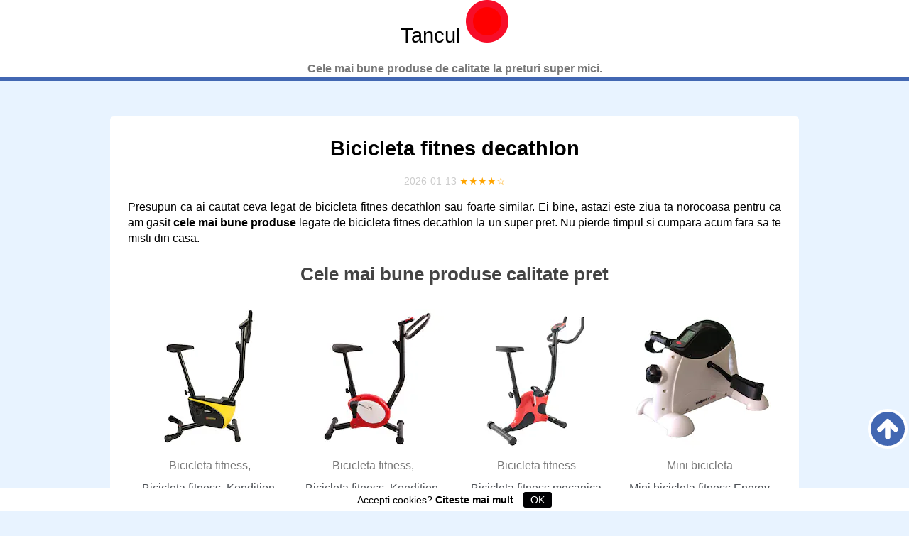

--- FILE ---
content_type: text/html; charset=UTF-8
request_url: https://tancul.ro/bicicleta-fitnes-decathlon
body_size: 7046
content:
<!DOCTYPE HTML>
<html lang='ro'>
<head>
  <link type='text/css' rel='stylesheet'  href='css/app.css'><meta http-equiv='content-type' content='text/html; charset=utf-8'>
  <meta name='viewport' content='width=device-width,minimum-scale=1,initial-scale=1'>
  <title>✔️ Bicicleta fitnes decathlon ⇒【 PRET 2026 】</title>
  <meta name='description' content='l➤ Cele mai Bune Oferte ⭕ Bicicleta fitnes decathlon. Vrei sa stii care este cel mai Ieftin si Bun? Descopera cel mai bun PRET. ⭕INTRA ACUM!'>
  <meta name='twitter:card' content='summary_large_image'>
  <meta property='og:type' content='website'>
  <meta property='og:locale' content='ro_ro'>
  <meta property='og:site_name' content='Tancul.ro'>
  <meta name='twitter:title' property='og:title' content='✔️ Bicicleta fitnes decathlon ⇒【 PRET 2026 】'>
  <meta name='twitter:description' property='og:description' content='l➤ Cele mai Bune Oferte ⭕ Bicicleta fitnes decathlon. Vrei sa stii care este cel mai Ieftin si Bun? Descopera cel mai bun PRET. ⭕INTRA ACUM!'>
  <meta property='og:url' content='https://tancul.ro/bicicleta-fitnes-decathlon'>
  <meta name='twitter:image' property='og:image' content='https://tancul.ro/img/ofertas.jpg'>
  <link rel='canonical' href='https://tancul.ro/bicicleta-fitnes-decathlon'>
  <link rel='shortcut icon' type='image/x-icon' sizes='16x16' href='https://tancul.ro/img/favicon.ico'>
  <link rel="icon" type="image/png" href="https://tancul.ro/img/logo-icono.png" sizes="32x32">

  <!-- ADD GOOGLE ANALYTICS -->

<script async="" src="js/lazyload.min.js"></script>

<script>(function(w,d){
function a(){
var b=d.createElement('script');
b.async=!0;b.src='js/lazyload.min.js';
var a=d.getElementsByTagName('script')[0];
a.parentNode.insertBefore(b,a)
}
w.attachEvent?w.attachEvent('onload',a):w.addEventListener('load',a,!1)})(window,document);
</script>

<script type="application/ld+json">[{"@context":"https://schema.org","@type":"BreadcrumbList","itemListElement":[{"@type":"ListItem","position":1,"name":"🔴 Oferte","item":"https://tancul.ro/"},{"@type":"ListItem","position":2,"name":"🔴 Magazin","item":"https://tancul.ro/magazin"},{"@type":"ListItem","position":3,"name":"🔴 Bicicleta fitnes decathlon","item":"https://tancul.ro/bicicleta-fitnes-decathlon"}]},{"@context":"https://schema.org","@type":"BlogPosting","mainEntityOfPage":{"@type":"WebPage","@id":"https://tancul.ro/bicicleta-fitnes-decathlon"},"headline":"Bicicleta fitnes decathlon","description":"l➤ Cele mai Bune Oferte ⭕ Bicicleta fitnes decathlon. Vrei sa stii care este cel mai Ieftin si Bun? Descopera cel mai bun PRET. ⭕INTRA ACUM!","image":{"@type":"ImageObject","url":"/img/ofertas.jpg","width":696,"height":464},"datePublished":"2021-02-24","dateModified":"2026-01-13","author":{"@type":"Person","name":"VERO"},"publisher":{"@type":"Organization","name":"Tancul.ro","logo":{"@type":"ImageObject","url":"https://tancul.ro/img/logo-amp.png","width":600,"height":60},"brand":{"@type":"Brand","name":"Tancul.ro"},"description":"Cele mai bune produse de calitate la preturi super mici.","url":"https://tancul.ro/"}},{"@context":"http://schema.org","@type":"WebSite","url":"https://tancul.ro/","name":"Tancul.ro","description":"Cele mai bune produse de calitate la preturi super mici."}]</script>



    </head>
    <body>
    <header>
<div class='logo'>Tancul <img width='60' height='60' alt='logo' src='img/logo-icono.png'></div>
<p>Cele mai bune produse de calitate la preturi super mici.</p>
</header>    <main>
    <article itemscope itemtype='https://schema.org/Review'>
        <h1 itemprop='headline'>Bicicleta fitnes decathlon</h1><div class='datos'>
        <time>2026-01-13</time>
 <span itemprop='reviewRating' itemscope itemtype='https://schema.org/Rating' title='Evaluarea autorului: 4.1 din maxim 5 stele'><meta itemprop='ratingValue' content='4.1'><span class='estrellitas'>★★★★☆</span></span></div><div itemprop='author' itemscope itemtype='https://schema.org/Person'><meta itemprop='name' content='VERO'></div><div itemprop='itemReviewed' itemscope itemtype='https://schema.org/MediaObject'><meta itemprop='name' content='Bicicleta fitnes decathlon'></div><meta itemprop='url' content='https://tancul.ro/bicicleta-fitnes-decathlon'><meta itemprop='image' content='https://tancul.ro/img/ofertas.jpg'><div itemprop='reviewBody'>

<p>Presupun ca ai cautat ceva legat de bicicleta fitnes decathlon sau foarte similar. Ei bine, astazi este ziua ta norocoasa pentru ca am gasit <strong>cele mai bune produse</strong> legate de bicicleta fitnes decathlon la un super pret. Nu pierde timpul si cumpara acum fara sa te misti din casa.</p>
    <p></p>
    <h2>Cele mai bune produse calitate pret</h2>
    <p></p>

        </div>
        <ul class='grid cuatro prod'><li><div data-c='aHR0cHM6Ly93d3cuZW1hZy5yby9zZWFyY2gvYmljaWNsZXRhIGZpdG5lcz9yZWY9ZWZmZWN0aXZlX3NlYXJjaA==' data-t><div class='columnproduct'><img id='centerimg' class='lazyload' src='[data-uri]' data-lazy-src='https://s13emagst.akamaized.net/products/16086/16085379/images/res_4dc1f9e39d191979b13c38f6ba632436.jpg?width=200&height=200&hash=77C1211F1E71B16E2C1E95B4C73CC389' width='200' height='200' alt='Bicicleta fitness, Kondition, BB-1570'></div><meta itemprop='image' content='https://s13emagst.akamaized.net/products/16086/16085379/images/res_4dc1f9e39d191979b13c38f6ba632436.jpg?width=200&height=200&hash=77C1211F1E71B16E2C1E95B4C73CC389'><p class='brand'>Bicicleta fitness,</p><p>Bicicleta fitness, Kondition, BB-1570</p>Disponibil:<p class='offers'>in stock</p></div></li><li><div data-c='aHR0cHM6Ly93d3cuZW1hZy5yby9zZWFyY2gvYmljaWNsZXRhIGZpdG5lcz9yZWY9ZWZmZWN0aXZlX3NlYXJjaA==' data-t><div class='columnproduct'><img id='centerimg' class='lazyload' src='[data-uri]' data-lazy-src='https://s13emagst.akamaized.net/products/4108/4107540/images/res_3ad8d44eab83b0a30abb8e2c2cd1426b.jpg?width=200&height=200&hash=E564C8D3E861A969D20D3F1AFB4D4AD0' width='200' height='200' alt='Bicicleta fitness, Kondition, BB-1370'></div><meta itemprop='image' content='https://s13emagst.akamaized.net/products/4108/4107540/images/res_3ad8d44eab83b0a30abb8e2c2cd1426b.jpg?width=200&height=200&hash=E564C8D3E861A969D20D3F1AFB4D4AD0'><p class='brand'>Bicicleta fitness,</p><p>Bicicleta fitness, Kondition, BB-1370</p>Disponibil:<p class='offers'>in stock</p></div></li><li><div data-c='aHR0cHM6Ly93d3cuZW1hZy5yby9zZWFyY2gvYmljaWNsZXRhIGZpdG5lcz9yZWY9ZWZmZWN0aXZlX3NlYXJjaA==' data-t><div class='columnproduct'><img id='centerimg' class='lazyload' src='[data-uri]' data-lazy-src='https://s13emagst.akamaized.net/products/17589/17588757/images/res_0b344ef4ce181a0f0331fc95aa48c72f.jpg?width=200&height=200&hash=0DB433928DFC5C41A9D0076F5D423E37' width='200' height='200' alt='Bicicleta fitness mecanica Techfit BB350'></div><meta itemprop='image' content='https://s13emagst.akamaized.net/products/17589/17588757/images/res_0b344ef4ce181a0f0331fc95aa48c72f.jpg?width=200&height=200&hash=0DB433928DFC5C41A9D0076F5D423E37'><p class='brand'>Bicicleta fitness</p><p>Bicicleta fitness mecanica Techfit BB350</p>Disponibil:<p class='offers'>in stock</p></div></li><li><div data-c='aHR0cHM6Ly93d3cuZW1hZy5yby9zZWFyY2gvYmljaWNsZXRhIGZpdG5lcz9yZWY9ZWZmZWN0aXZlX3NlYXJjaA==' data-t><div class='columnproduct'><img id='centerimg' class='lazyload' src='[data-uri]' data-lazy-src='https://s13emagst.akamaized.net/products/17107/17106970/images/res_93350fe7225571a519b7d1f77b7913b0.jpg?width=200&height=200&hash=5B7997A443D3D8CDAF38DFA11F31B385' width='200' height='200' alt='Mini bicicleta fitness Energy Fit volanta 2kg, potrivita persoanelor ce au nevoie de tratament de reabilitare a muschilor bratelor sau picioarelor.'></div><meta itemprop='image' content='https://s13emagst.akamaized.net/products/17107/17106970/images/res_93350fe7225571a519b7d1f77b7913b0.jpg?width=200&height=200&hash=5B7997A443D3D8CDAF38DFA11F31B385'><p class='brand'>Mini bicicleta</p><p>Mini bicicleta fitness Energy Fit volanta 2kg, potrivita persoanelor ce au nevoie de tratament de reabilitare a muschilor bratelor sau picioarelor.</p>Disponibil:<p class='offers'>in stock</p></div></li><li><div data-c='aHR0cHM6Ly93d3cuZW1hZy5yby9zZWFyY2gvYmljaWNsZXRhIGZpdG5lcz9yZWY9ZWZmZWN0aXZlX3NlYXJjaA==' data-t><div class='columnproduct'><img id='centerimg' class='lazyload' src='[data-uri]' data-lazy-src='https://s13emagst.akamaized.net/products/30081/30080160/images/res_91c947d1a2294c62f693a2c26fd813de.jpg?width=200&height=200&hash=F8296CAE4B3DC208EBE0A69903314A40' width='200' height='200' alt='Bicicleta magnetica Zipro One S, volanta 6kg, greutate maxima utilizator 110 kg'></div><meta itemprop='image' content='https://s13emagst.akamaized.net/products/30081/30080160/images/res_91c947d1a2294c62f693a2c26fd813de.jpg?width=200&height=200&hash=F8296CAE4B3DC208EBE0A69903314A40'><p class='brand'>Bicicleta magnetica</p><p>Bicicleta magnetica Zipro One S, volanta 6kg, greutate maxima utilizator 110 kg</p>Disponibil:<p class='offers'>in stock</p></div></li><li><div data-c='aHR0cHM6Ly93d3cuZW1hZy5yby9zZWFyY2gvYmljaWNsZXRhIGZpdG5lcz9yZWY9ZWZmZWN0aXZlX3NlYXJjaA==' data-t><div class='columnproduct'><img id='centerimg' class='lazyload' src='[data-uri]' data-lazy-src='https://s13emagst.akamaized.net/products/30081/30080159/images/res_587fda80d2ae9e4cad26dc2ea749f5e7.jpg?width=200&height=200&hash=5B2F9A027F01953D829C086BE3D56E1E' width='200' height='200' alt='Bicicleta magnetica Zipro Drift, volanta 6kg, greutate maxima utilizator 120 kg'></div><meta itemprop='image' content='https://s13emagst.akamaized.net/products/30081/30080159/images/res_587fda80d2ae9e4cad26dc2ea749f5e7.jpg?width=200&height=200&hash=5B2F9A027F01953D829C086BE3D56E1E'><p class='brand'>Bicicleta magnetica</p><p>Bicicleta magnetica Zipro Drift, volanta 6kg, greutate maxima utilizator 120 kg</p>Disponibil:<p class='offers'>in stock</p></div></li><li><div data-c='aHR0cHM6Ly93d3cuZW1hZy5yby9zZWFyY2gvYmljaWNsZXRhIGZpdG5lcz9yZWY9ZWZmZWN0aXZlX3NlYXJjaA==' data-t><div class='columnproduct'><img id='centerimg' class='lazyload' src='[data-uri]' data-lazy-src='https://s13emagst.akamaized.net/products/33478/33477075/images/res_c9959b5954cb3bcd4d7e70f28dbb8c39.jpg?width=200&height=200&hash=6200128DE64E194F1AF1DECF6C990358' width='200' height='200' alt='Bicicleta fitness pliabila Energy Fit A150, greutate maxima utilizator 100kg, rezistenta reglabila'></div><meta itemprop='image' content='https://s13emagst.akamaized.net/products/33478/33477075/images/res_c9959b5954cb3bcd4d7e70f28dbb8c39.jpg?width=200&height=200&hash=6200128DE64E194F1AF1DECF6C990358'><p class='brand'>Bicicleta fitness</p><p>Bicicleta fitness pliabila Energy Fit A150, greutate maxima utilizator 100kg, rezistenta reglabila</p>Disponibil:<p class='offers'>in stock</p></div></li><li><div data-c='aHR0cHM6Ly93d3cuZW1hZy5yby9zZWFyY2gvYmljaWNsZXRhIGZpdG5lcz9yZWY9ZWZmZWN0aXZlX3NlYXJjaA==' data-t><div class='columnproduct'><img id='centerimg' class='lazyload' src='[data-uri]' data-lazy-src='https://s13emagst.akamaized.net/products/32447/32446641/images/res_5592cd5cd3362e6cc6933097cff34d81.jpg?width=200&height=200&hash=F92518BD1F52EDB9B3DB7C98BD3BF322' width='200' height='200' alt='Bicicleta magnetica Zipro Beat RS, volanta 6kg, greutate maxima utilizator 120kg'></div><meta itemprop='image' content='https://s13emagst.akamaized.net/products/32447/32446641/images/res_5592cd5cd3362e6cc6933097cff34d81.jpg?width=200&height=200&hash=F92518BD1F52EDB9B3DB7C98BD3BF322'><p class='brand'>Bicicleta magnetica</p><p>Bicicleta magnetica Zipro Beat RS, volanta 6kg, greutate maxima utilizator 120kg</p>Disponibil:<p class='offers'>in stock</p></div></li><li><div data-c='aHR0cHM6Ly93d3cuZW1hZy5yby9zZWFyY2gvYmljaWNsZXRhIGZpdG5lcz9yZWY9ZWZmZWN0aXZlX3NlYXJjaA==' data-t><div class='columnproduct'><img id='centerimg' class='lazyload' src='[data-uri]' data-lazy-src='//s13emagst.akamaized.net/layout/all/images/placeholder.jpg' width='200' height='200' alt='Bicicleta mecanica FitTronic 110B Blue'></div><meta itemprop='image' content='//s13emagst.akamaized.net/layout/all/images/placeholder.jpg'><p class='brand'>Bicicleta mecanica</p><p>Bicicleta mecanica FitTronic 110B Blue</p>Disponibil:<p class='offers'>in stock</p></div></li><li><div data-c='aHR0cHM6Ly93d3cuZW1hZy5yby9zZWFyY2gvYmljaWNsZXRhIGZpdG5lcz9yZWY9ZWZmZWN0aXZlX3NlYXJjaA==' data-t><div class='columnproduct'><img id='centerimg' class='lazyload' src='[data-uri]' data-lazy-src='//s13emagst.akamaized.net/layout/all/images/placeholder.jpg' width='200' height='200' alt='Bicicleta mecanica Fittronic 100B Red'></div><meta itemprop='image' content='//s13emagst.akamaized.net/layout/all/images/placeholder.jpg'><p class='brand'>Bicicleta mecanica</p><p>Bicicleta mecanica Fittronic 100B Red</p>Disponibil:<p class='offers'>in stock</p></div></li></ul>

    <p class="makeSpace"><span class='btn' data-c='aHR0cHM6Ly93d3cuZW1hZy5yby9zZWFyY2gvYmljaWNsZXRhIGZpdG5lcz9yZWY9ZWZmZWN0aXZlX3NlYXJjaA==' data-t>👉 VEZI MAI MULTE 👈</span></p>
<div itemprop='reviewBody'><h2>Ce este bicicleta fitnes decathlon?</h2><p>Un nou bicicleta fitnes decathlon este de fapt o mașină care vă ajută să vă îmbunătățiți starea generală de bine și sănătatea. Ele apar în varietatea asociată cu diferite forme și pot fi folosite pentru a obține o selecție de nevoi. Unele sunt potrivite pentru călătorii, în timp ce altele sunt perfecte pentru utilizare acasă. Dacă sunteți în căutarea unuia pentru propria dumneavoastra casă sau pentru a-l folosi cu o sală de sport, există unul care este cel mai potrivit pentru dumneavoastra chiar acum.</p><h2>Care sunt beneficiile utilizării la bicicleta fitnes decathlon?</h2><p>Există multe beneficii asociate cu aplicația, totuși unele dintre cele mai populare cauze includ:</p><p>Creșterea volumului muscular și chiar a forței.</p><p>Scăderea oboselii generale.</p><p>Scăderea șanselor de deteriorare.</p><p>Accelerație îmbunătățită și viteză uniformă.</p><p>Scăderea presiunii și a anxietății.</p><h2>Ce tipuri de exerciții se pot face pe bicicleta fitnes decathlon?</h2><p>Este o aplicație grozavă pe care oamenii de toate vârstele o pot folosi pentru a-și îmbunătăți întreaga formă de fitness. Este un loc minunat de a începe dacă sunteți nou în domeniul sănătății și al ciclismului de fitness, sau poate dacă, în general, doriți doar să faceți puțin mai mult exercițiu în timpul dumneavoastra În aceste zile, există multe forme diferite de exerciții de fitness care pot fi făcute, așa că asigurați-vă că consultați articolul nostru despre exercițiile ideale pentru a vă îmbunătăți regimul de fitness.</p><h3>Cum se utilizează bicicleta fitnes decathlon?</h3><p>Dacă aștepți să începi călătoria, acum există câteva lucruri noi de reținut. În primul rând, asigură-te că ai în mod normal motocicleta potrivită. În al doilea rând, selectați tipul potrivit de motocicletă. În al treilea rând, asigură-te că te simți confortabil cu el. În cele din urmă, asigurați-vă că primiți pregătirea potrivită pentru a găsi ce este mai bun din propria motocicletă. Acesta este un tutorial despre cum să utilizați un:</p><p>Vă rugăm să alegeți în special măsurarea corectă.</p><p>În mod normal, alegeți tipul potrivit de bicicletă.</p><p>Alegeți rutina potrivită.</p><p>Odată ce ai ales cel mai bun tip asociat cu ciclismul și antrenamentul, ar putea fi timpul să începi să mergi. Acum sunt câteva lucruri noi de făcut înainte de a începe să pedalezi:</p><p>Alegeți un loc confortabil: să vă relaxați pentru a merge cu bicicleta nu este cea mai bună idee, deoarece vă poate ajuta să vă simțiți prea epuizat. Încercați să puteți păși peste bicicletă într-un mod care să facă persoana confortabilă.</p><p>Alegeți o melodie care să vă relaxeze: dacă sunteți un fan al melodiei, alegeți una care să vă fie confortabilă.</p><p>Alegeți o bicicletă pe care să începeți să învățați ușor: dacă probabil că ați început, este o idee bună să alegeți o bicicletă care să fie ușor de învățat. Bicicletele de exerciții împreună cu un design stepper sunt perfecte pentru asta.</p><p>Aduceți un grup de oameni cu care să călărească: odată ce ați ales bicicleta și programul potrivit, este o oportunitate de a găsi un fel de grup de populație cu care să mergeți. Acest lucru va ajuta o persoană să rămână pe drumul cel bun și să se asigure că urmează rutina adecvată.</p><p>Mergeți pentru o vreme: după ce ați găsit un grup de oameni cu care să vă plimbați cu bicicleta și ați învățat elementele de bază ale călăriei, este timpul să mergeți pentru un timp. Acest lucru vă poate ajuta să vă obișnuiți cu motocicleta și cu regimul.</p><p>Pushup: Arnold Schwarzenegger special asociat cu ridicarea greutăților.</p><p>Este cu siguranță ideal pentru cei care doresc să se smulgă, să piardă grăsime și să-și îmbunătățească sistemul cardiovascular. Poate fi folosit pentru o varietate de scopuri, de exemplu, educație pentru forță, condiționare simplă și chiar exerciții cardiovasculare.</p><p>Este un dispozitiv care ajută o persoană să ardă calorii pedalând împreună pe o pistă mică. Sunt disponibile în toate formele și dimensiunile, așa că cel mai bine este să-l găsiți în siguranță pentru o singură persoană. Unele bicicleta fitnes decathlon sunt configurate cu monitoare de ritm cardiac împreună cu alte dispozitive pentru a vă ajuta să vă urmăriți progresul.</p></div>
</article>

   <section>
    <h3>Alte Produse</h3>
    <ul class='grid cuatro cat'><li><div class='interlinking-down'><div class='interlinking-img'><img class='lazyload' src='[data-uri]' data-lazy-src='https://s13emagst.akamaized.net/products/19582/19581580/images/res_0a6569a548e567a2529f4aba03b4c50a.jpg?width=200&height=200&hash=777B80B25190B950B297A4D298C79DC4' width='200' height='200' alt='casa rusu set dormitor'></div></div><a class='interLetra' href='https://tancul.ro/casa-rusu-set-dormitor'>casa rusu set dormitor</a></li><li><div class='interlinking-down'><div class='interlinking-img'><img class='lazyload' src='[data-uri]' data-lazy-src='https://s13emagst.akamaized.net/products/72/71866/images/res_b35921fb02696d648a31d31d12818484.jpg?width=200&height=200&hash=7402B44738C06E32BAC11C4A66BF3A08' width='200' height='200' alt='combine frigorifice incorporabile altex'></div></div><a class='interLetra' href='https://tancul.ro/combine-frigorifice-incorporabile-altex'>combine frigorifice incorporabile altex</a></li><li><div class='interlinking-down'><div class='interlinking-img'><img class='lazyload' src='[data-uri]' data-lazy-src='https://s13emagst.akamaized.net/products/30952/30951006/images/res_735d9e95022823518db066d214d82eee.jpg?width=200&height=200&hash=6C4FFA3EA651CE9BD85FD116EADD6705' width='200' height='200' alt='ghidolina decathlon'></div></div><a class='interLetra' href='https://tancul.ro/ghidolina-decathlon'>ghidolina decathlon</a></li><li><div class='interlinking-down'><div class='interlinking-img'><img class='lazyload' src='[data-uri]' data-lazy-src='https://s13emagst.akamaized.net/products/13514/13513909/images/res_dab9fcbf24bea91c1af203ada7dee10d.jpg?width=200&height=200&hash=25CD24258244BEF11A83BE7B7BB898A5' width='200' height='200' alt='plug motocultor leroy merlin'></div></div><a class='interLetra' href='https://tancul.ro/plug-motocultor-leroy-merlin'>plug motocultor leroy merlin</a></li><li><div class='interlinking-down'><div class='interlinking-img'><img class='lazyload' src='[data-uri]' data-lazy-src='https://s13emagst.akamaized.net/products/10297/10296031/images/res_958e056621f17347715260b7ed8416b5.jpg?width=200&height=200&hash=596883D7164B15796B032F596B355E97' width='200' height='200' alt='stickers ikea'></div></div><a class='interLetra' href='https://tancul.ro/stickers-ikea'>stickers ikea</a></li><li><div class='interlinking-down'><div class='interlinking-img'><img class='lazyload' src='[data-uri]' data-lazy-src='https://s13emagst.akamaized.net/products/13526/13525154/images/res_1cc731202fe8f59555c5ff2f5843104d.jpg?width=200&height=200&hash=27174B1528EEAB82B4D596430F8326C7' width='200' height='200' alt='altex masini de spalat lg'></div></div><a class='interLetra' href='https://tancul.ro/altex-masini-de-spalat-lg'>altex masini de spalat lg</a></li><li><div class='interlinking-down'><div class='interlinking-img'><img class='lazyload' src='[data-uri]' data-lazy-src='https://s13emagst.akamaized.net/products/25859/25858450/images/res_e6076b804fdd384f53c2dcf61787cb33.jpg?width=200&height=200&hash=1F9497EEA04F3D4AC89185BFBDFA7EBE' width='200' height='200' alt='tv smart altex'></div></div><a class='interLetra' href='https://tancul.ro/tv-smart-altex'>tv smart altex</a></li><li><div class='interlinking-down'><div class='interlinking-img'><img class='lazyload' src='[data-uri]' data-lazy-src='https://s13emagst.akamaized.net/products/22166/22165654/images/res_c7185e5a3b0404c12635b42c183729da.jpg?width=200&height=200&hash=445DD6FCC6A9D33A5E41A45AE012AD47' width='200' height='200' alt='altex cablu optic audio'></div></div><a class='interLetra' href='https://tancul.ro/altex-cablu-optic-audio'>altex cablu optic audio</a></li><li><div class='interlinking-down'><div class='interlinking-img'><img class='lazyload' src='[data-uri]' data-lazy-src='https://s13emagst.akamaized.net/products/25376/25375070/images/res_a01d096a8b82e9a66a7182f406145b7e.jpg?width=200&height=200&hash=A02D16D1F40ADD1A580B4F108C1152B0' width='200' height='200' alt='cablu usb tip c altex'></div></div><a class='interLetra' href='https://tancul.ro/cablu-usb-tip-c-altex'>cablu usb tip c altex</a></li><li><div class='interlinking-down'><div class='interlinking-img'><img class='lazyload' src='[data-uri]' data-lazy-src='https://s13emagst.akamaized.net/products/14331/14330385/images/res_b7d3977784c3a25bbeb5b51128a53558.jpg?width=200&height=200&hash=3DDB930A487337FE5C20A8B7A0EA0113' width='200' height='200' alt='raft metalic leroy merlin'></div></div><a class='interLetra' href='https://tancul.ro/raft-metalic-leroy-merlin'>raft metalic leroy merlin</a></li><li><div class='interlinking-down'><div class='interlinking-img'><img class='lazyload' src='[data-uri]' data-lazy-src='https://s13emagst.akamaized.net/products/31823/31822302/images/res_2b691cdd8e3b8a210a7c7793a10e40d9.jpg?width=200&height=200&hash=D77E1A8D6AAECAA46349D8C027666361' width='200' height='200' alt='husa note 3 altex'></div></div><a class='interLetra' href='https://tancul.ro/husa-note-3-altex'>husa note 3 altex</a></li><li><div class='interlinking-down'><div class='interlinking-img'><img class='lazyload' src='[data-uri]' data-lazy-src='https://s13emagst.akamaized.net/products/16551/16550203/images/res_df61d53d46b01216ad705d2ad3894bb2.jpg?width=200&height=200&hash=12B2320CC20496AA3698042E546A1E87' width='200' height='200' alt='sisteme audio altex'></div></div><a class='interLetra' href='https://tancul.ro/sisteme-audio-altex'>sisteme audio altex</a></li></ul>
</section>
<nav><ul>
    <li>
        <a href='https://tancul.ro/'><span>Oferte</span></a>
    </li>
    <li>
        <a href='https://tancul.ro/magazin'><span>Magazin</span></a>
    </li>
    <li>
        <a href='https://tancul.ro/bicicleta-fitnes-decathlon'><span>Bicicleta fitnes decathlon</span></a>
    </li>
</ul>
</nav>

</main>
<footer><p>© <span data-c='aHR0cHM6Ly90YW5jdWwucm8='>Tancul.ro</span> <span data-c='aHR0cHM6Ly90YW5jdWwucm8vZGVzcHJlLW5vaSNub2k='>Despre noi</span> <span data-c='aHR0cHM6Ly90YW5jdWwucm8vZGVzcHJlLW5vaSNjb250YWN0'>Contacto</span> <span data-c='aHR0cHM6Ly90YW5jdWwucm8vZGVzcHJlLW5vaSNwb2wtY29uZmlkZW50aWFsaXRhdGU='>Politica de confidentialitate</span> <span data-c='aHR0cHM6Ly90YW5jdWwucm8vZGVzcHJlLW5vaSNwb2wtY29va2llcw=='>Politica de Cookies</span> <a class='subir' href='#' title='Subir'><svg width='30' height='30' version='1.1' xmlns='http://www.w3.org/2000/svg' viewBox='0 0 100 100
   '><path fill='#FFFFFF' d='M100,52.8c0,2.2-0.8,4.1-2.4,5.8l-4.8,4.8c-1.6,1.6-3.6,2.4-5.8,2.4c-2.3,0-4.2-0.8-5.8-2.4L62.3,44.5v45.2 c0,2.2-0.8,4-2.4,5.4s-3.5,2.1-5.8,2.1h-8.2c-2.3,0-4.2-0.7-5.8-2.1c-1.6-1.4-2.4-3.2-2.4-5.4V44.5L18.8,63.4
    c-1.5,1.6-3.5,2.4-5.8,2.4S8.8,65,7.3,63.4l-4.8-4.8C0.8,56.9,0,55,0,52.8c0-2.3,0.8-4.2,2.4-5.8L44.2,5.1c1.5-1.6,3.4-2.4,5.8-2.4 c2.3,0,4.3,0.8,5.8,2.4l41.8,41.8C99.2,48.6,100,50.5,100,52.8z
   '></path></svg></a></p>
   <a href='https://tancul.ro/sitemap.xml'>Sitemap</a>
<div id='cookiesms'>Accepti cookies? <span data-c='aHR0cHM6Ly90YW5jdWwucm8vZGVzcHJlLW5vaSNwb2wtY29va2llcw=='>Citeste mai mult</span> 
  <button onclick='controlcookies()'>OK</button>
</div>
<script>function controlcookies(){localStorage.controlcookie=localStorage.controlcookie||0,localStorage.controlcookie++,cookiesms.style.display='none'}localStorage.controlcookie>0&&(document.getElementById('cookiesms').style.bottom='-50px');function b64_to_utf8(str) {return unescape(decodeURIComponent(escape(window.atob(str))));}document.onclick = function(e) {if (e.target.hasAttribute('data-c')) {var x = e.target.getAttribute('data-c');var x = b64_to_utf8(x);if (e.target.hasAttribute('data-t')) {window.open(href = x,'_blank');} else {location.href = x;}}}</script>

<script defer src="https://static.cloudflareinsights.com/beacon.min.js/vcd15cbe7772f49c399c6a5babf22c1241717689176015" integrity="sha512-ZpsOmlRQV6y907TI0dKBHq9Md29nnaEIPlkf84rnaERnq6zvWvPUqr2ft8M1aS28oN72PdrCzSjY4U6VaAw1EQ==" data-cf-beacon='{"version":"2024.11.0","token":"26ea4d06ef9e49ff8d2cd55502ab1916","r":1,"server_timing":{"name":{"cfCacheStatus":true,"cfEdge":true,"cfExtPri":true,"cfL4":true,"cfOrigin":true,"cfSpeedBrain":true},"location_startswith":null}}' crossorigin="anonymous"></script>
</body>
</html>